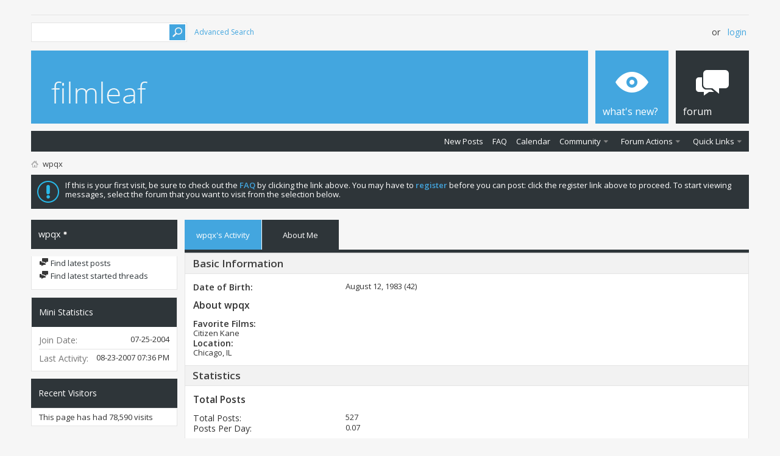

--- FILE ---
content_type: text/css
request_url: http://www.filmleaf.net/css.php?styleid=12&langid=1&d=1411348722&td=ltr&sheet=activitystream.css,sidebar.css,forumbits.css,postbit.css,postbit-lite.css,showthread.css,member.css,user,2174
body_size: 16821
content:
#activitylist {
	margin-top:12px;
}

li.activitybit {
	overflow:hidden;
	color:#3E3E3E;
	font-weight:normal;
	font-family:inherit;
	font-size:11px;
	margin:0px 0px 12px 0px;
	border:1px solid #e4e4e4;
	padding:12px;
	background:#ffffff none   ;
}

li.activitybit .innercontent {
	float:left;
}

li.activitybit a {
	/*font-weight:bold;*/
	color:#43A6DF;
}

li.activitybit a:hover {
	/*font-weight:bold;*/
	color:#43A6DF;
}

li.activitybit .avatar {
	float:left;
	padding-right:12px;
	width: 75px;
}

li.activitybit .content {
	padding-right:12px;
}

li.activitybit .content.noavatar {
	margin-left: 0;
}

li.activitybit .content.hasavatar {
	margin-left: 87px;
}

li.activitybit .content .datetime {
	float:right;
	font-size:11px;
}

li.activitybit .views {
	clear:both;
	padding-top:12px;
	font-size:11px;
}

li.activitybit .content .title {
	font-size: 16px;
}

#activitylist li.activitybit .excerpt {
	margin-top: 12px;
}

li.activitybit .attachmentcontainer {
	margin-top:12px;
	float:left;
	margin-right:12px;
}

li.activitybit li.attachment {
	margin-top:12px;
	float:left;
	margin-right:12px;
	display:inline;
}

li.activitybit .attachmentcontainer img,
li.activitybit li.attachment img {
	max-width:inherit;
}

#activitylist li.activitybit .attachmentdate {
	font-weight:bold;
}

li.activitybit .fulllink {
	margin-top:12px;
	background:url(images/metro/blue/site_icons/arrow_readmore_left.png) left 5px no-repeat;
	padding-left:5px;
}

.newactivity, .moreactivity {
	margin-top:12px;
	color: #797979; 
	border: 1px solid #e4e4e4;
	background:#f2f2f2 none repeat-x  ;
	line-height: 28px;
	height: 32px;
	font:  normal 12px ;
	font-size: 9px;
}

#newactivitylink {
	cursor:pointer;
}

.newactivity a, .newactivity > span, 
.moreactivity a, .moreactivity span {
	font-weight:bold;
	text-decoration:none;
	padding: 6px 12px 6px 12px;
}

.moreactivity img {
	padding:6px 12px 0 12px;
}

.activitystream {
	margin-top:10px;
}

.activitystream .popupmenu a.popupctrl {
	background-image:url(images/metro/blue/misc/arrow.png);
	font-weight:bold;
	display:block;
}

.activitystream .popupbody th, 
.activitystream .popupbody a {
	color: #3E3E3E;
	float: none;
	clear: none;
	padding:0 12px;
	margin-left: 0;
	text-align: left;
	line-height: 22px;
}

.activitystream .popupbody a {
	background: #ffffff none   ;
	font-size:13px;
}

.activitystream .popupbody a:hover {
	color: #ffffff;
	background: #2E3539 none   ;
	text-decoration: underline;
	padding: 0 12px;
}

.activitystream .popupbody th {
	text-transform:uppercase;
	font-weight:bold;
	white-space:nowrap;
	background-color: #f2f2f2;
}

.activitystream .popupbody td {
	white-space:nowrap;
	background-color:#ffffff;
	border-right: 0 none ;
	vertical-align:top;
}

.activitystream .popupbody span,
.activitystream .popupbody a {
	display:none;
}

.activitystream .popupbody a.unselected {
	display:block;
}

.activitystream .popupbody span.selected {
	color:#43A6DF; 
	font-weight:bold;
	display:inline;
	padding:0 12px;
	line-height: 22px;
	font-size:13px;
}

.activitystream .popupbody td.last {
	border-right:none;
}

.activitystream .blockhead:before,
.activitystream .blockhead:after {
	content:"";
	display:table;
}

.activitystream .blockhead:after {
	clear:both;
}

.filterbar {
	text-decoration:none;
	color: #797979; 
	border: 1px solid #e4e4e4;
	padding: 6px 12px 6px 12px;
	background: #f2f2f2 none repeat-x  ;
	/*line-height:48px;*/
	font:  normal 12px ;
	font-weight:bold;
	font-size: 9px;
}

.filterbar span.filtertype {
	color:#43A6DF;
}

.filterbar img.closeicon {
	vertical-align:-4px;
}

.filterbar a {
	color:#43A6DF;
}

.filterbar a:hover {
	color:#43A6DF;
}

#olderactivity {
	overflow:hidden;
	margin-bottom:8px;
}

#olderactivity .block1 {
	float:left;
	width:50px;
	padding-left:10px;
}

#olderactivity .block2 {
	float:left;
	padding:0 10px;	
}


#olderactivity .block3 {
	padding-right:10px;
}


/* CSS Document */

/* Don't use left and right stylevar here */

#content_container {
	width:100%;
	float:left;
	margin-right: -280px;
	padding: 0 0 12px;
}
#content_container.contentright {
	float:right;
	margin-right:0;
	margin-left:-292px;
}

#content_container #content {
	margin-right:282px;
}
#content_container.contentright #content {
	margin-right:0;
	margin-left:282px;
}

/*-----------------------------------*/
/* SIDEBAR */
/* Don't use left and right stylevar here */
#sidebar_container {
	float:right;
	width:268px;
	padding: 0;
	/*margin-top: 24px;*/
}

#sidebar_container.sidebarleft {
	float:left;
}

#sidebar_container a {
	color: #43A6DF;
}

#sidebar_container a:hover {
	color: #43A6DF;
}

#sidebar_button {
	display:block;
	margin-top: 48px;
	float:right;
	margin-right:-48px;
	_margin: 48px 0 0 0;
	_display: inline-block;
}
#sidebar_button {
	_display: inline;
}
#sidebar_container.sidebarleft #sidebar_button {
	float:left;
	margin-left:-48px;
}

#sidebar_container .block {
	/*margin-bottom:4px;
	padding:6px;*/
	border-top-right: ;
	border-top-left: ;
	border-top-right: ;
	border-top-left: ;
}

#sidebar_container .blockbody {
	padding: 0 !important;
	color: #424242;
	border:1px solid #e4e4e4;
	-moz-border-radius:;
	-webkit-border-radius: ;
	border-radius: ;
	background:#ffffff;
}

#sidebar_container .blockrow {
	border-top: 1px solid rgb(255, 255, 255);
	-moz-border-radius:;
	-webkit-border-radius: ;
	border-radius: ;
	background:#ffffff none   ;
	padding:6px 12px 6px 12px;
}

#sidebar_container .underblock {
	height:12px;
	background: none   ;
}

#sidebar_container .blocksubhead {
	padding: 16px 12px 0 !important;
}

#sidebar_container .blocksubhead {
	background-color: #2E3539;
	font-size:14px;
	height: 32px;
	color: #ffffff;
	padding: 5px 6px;
	border:none;
	outline:none;
	font-weight: normal;
}

#sidebar_container .blocksubhead span.blocktitle {
	width: auto;
	display:block;
	white-space:nowrap;
	float:left;
	overflow:hidden;
	padding-left:3px;
}

#sidebar_container .blocksubhead img {
	vertical-align:middle;
	float: left;
}

#sidebar_container .blocksubhead img.inlineimg {
	float: none;
	position: relative;
	top: -2px;
}

#sidebar_container .blocksubhead a.username {
	padding-right:20px;
}

#sidebar_container .formcontrols .blockrow label {
	width:auto;
}

#sidebar_container .advanced.blockfoot {
	padding:6px;
	border-bottom:none;
	font-size:88%;
	font-weight:bold;
	background: transparent;
}
#sidebar_container .searchblock .advanced a {
	line-height:2;
}

#sidebar_container .searchblock .advanced .button {
	float:right;
}


#sidebar_container > ul {
	background:transparent none   ;
	border:0 none ;
	/*-moz-border-radius:;
	-webkit-border-radius: ;
	border-radius: ;

	-moz-box-shadow:-2px 2px 2px rgba(0, 0, 0, 0.3);
	-webkit-box-shadow:-2px 2px 2px rgba(0, 0, 0, 0.3);
	box-shadow:-2px 2px 2px rgba(0, 0, 0, 0.3);
*/
	float:left;
	width:100%;
}
#sidebar_container a.collapse {
	position:static;
}

#sidebar_container.sidebar_closed {
	width:0px;
}

#sidebar.sidebar_hidden {
	display:none;
}

#content_container.sidebar_nomargin_left, #content_container #content.sidebar_nomargin_left {
	margin-left:0px;
}

#content_container.sidebar_nomargin_right, #content_container #content.sidebar_nomargin_right {
	margin-right:0px;
}




/* CSS Document */

#forums {
	clear:both;
}

.forumhead {
	background: #43a6df none   ;
	_background-image: none;
	padding: 0;
	font:  normal 14px 'Open Sans', sans-serif;
	color:#ffffff;
	clear:both;
	margin-top: 12px;
	float: left;
	/*border-left: 1px solid #43A6DF;
	border-right: 1px solid #43A6DF;*/
	width: 100%;
	-moz-border-radius-topright: ;
	-moz-border-radius-topleft: ;
	-webkit-border-top-right-radius: ;
	-webkit-border-top-left-radius: ;
	border-top-right-radius: ;
	border-top-left-radius: ;
}

#forums .L1 .forumhead a {
	font:   normal 14px 'Open Sans', sans-serif;
}

#forums .L1 .forumhead .forumdescription {
	display:none;
}

#forums .L1 .L2 {
	display:block;
	clear: both;
}

#forums a.username {
	color: #43A6DF;
}

#forums a.username:hover {
	color: #43A6DF;
}

.forumbit_post .forumrow, .forumbit_nopost .forumhead, .forumbit_nopost .forumrow, .forumbit_post .forumhead, .forumbits .forumhead {

	-moz-box-shadow: -2px 2px 2px none;
	-webkit-box-shadow: -2px 2px 2px none;
	box-shadow: -2px 2px 2px none;

}

.forumbit_nopost .forumbit_nopost .forumrow, .forumbit_post .forumrow {
	color: #4e4e4e;
	background: #ffffff none   ;
	_background-image: none;
	display:block;
	width: 100%;
	float: left;
	min-height: 60px; /* 48px is the icon size */
	position:relative;
	border-bottom: 1px solid #e4e4e4;
	border-left: 1px solid #e4e4e4;
	border-right: 1px solid #e4e4e4;
}

.forumbit_nopost .forumbit_nopost .forumrow .forumicon {
	position: absolute;
	left: 12px;
	top: 6px;
}

.forumbit_nopost .forumbit_nopost .forumrow .forumdata {
	display: inline-block;
	width:100%;
}

.forumbit_nopost .forumbit_nopost .forumrow .forumdata .datacontainer {
	margin-left: 72px;
}

.forumbit_nopost .forumbit_post .forumrow .forumdata .datacontainer {
	margin-left: 0;
}

/* forumbit nopost */
.forumbit_post .foruminfo .forumdata {
	padding: 5px 0;
	font-size: 12px;
}

.forumbit_nopost .forumhead .forumtitle {
	font-size: 13px;
	min-width: 64%;
}

.forumbit_nopost .forumhead .forumtitle a {
	color: #ffffff;
	margin-left: 12px;
}

.forumbit_nopost .forumhead span, .forumbit_post .forumhead span {
	font-size: 12px;
}

.forumbit_nopost .forumhead span.forumlastpost, .forumbit_post .forumhead span.forumlastpost {
	width: 21%;
}

.forumbit_nopost .forumhead a.collapse img {
/* values are based on the image */
	position:absolute;
	top: -8px;
	right: 0;
	display:block;
	/*width:13px;
	height:13px;*/
	overflow:hidden;
	float: right;
	clear: left;
}

.forumbit_nopost:hover .forumhead  a.collapsegadget {
	visibility:visible;
}

.forumbit_nopost .forumbit_nopost .forumrow .forumdata, .forumbit_post .forumrow .forumdata  {
	padding: 6px 12px;
	padding-left: 0;
	font-size: 11px;
}

/* Removed for VBIV-14010
.forumbit_nopost .forumbit_nopost .foruminfo .subforums {
	margin-left: 12px;
	position: relative;
	top: -12px;
}
*/

/* forumbit post */
.forumbit_post {
	float: left;
	position:relative;
	width: 100%;
	display:block;
}

.forumbit_post .forumhead span {
	padding: 0;
}

.forumbit_post .forumhead .forumlastpost {
	top: 0;
	margin-top: 0;
}

.forumbit_post .foruminfo, .forumbit_post .forumlastpost, .forumbit_post .forumactionlinks, .forumbit_post .forumstats, .forumbit_post .forumstats_2{
	padding: 12px 0;
}

.forumbit_post .forumhead .forumtitle {
	font-size: 13px;
	min-width: 64%;
}

.forumbit_post .forumhead .forumtitle span {
padding: 0;
padding-left: 12px;
}

.forumbit_post .foruminfo {
	width: 57%;
	min-width: 30%;
	float: left;
	clear: right;
	min-height: 48px; 
}

.forumbit_post .foruminfo .forumicon{
	position: absolute;
	left: 12px;
}

.forumbit_post .foruminfo .forumdata, .forumbit_post .foruminfo .forumtitle, .forumbit_post .foruminfo .viewing {
	float: left;
	clear: right;
}

.forumbit_post .foruminfo .viewing {
        white-space:nowrap;
}

.forumbit_post .foruminfo .forumdata {
	padding: 0;
	width: 100%;
	_width: 99%;
}

.forumbit_post .foruminfo .forumdata .datacontainer {
	float: left;
	width: 88%;
	padding-left: 58px;
}

.forumbit_post .foruminfo .forumdata .forumtitle, .forumbit_nopost .forumbit_nopost .forumrow .forumtitle {

	font-size: 14px;
	margin-right: 12px;
}

.forumbit_post .foruminfo .forumdata .forumtitle a, .forumbit_nopost .forumbit_nopost .forumrow .forumtitle a {
	font-weight:bold;
}

.childsubforum .forumbit_post .foruminfo .forumdata .datacontainer .forumtitle a {
        padding-left:1.8em;
        background:url('images/metro/blue/misc/child_forum.png') top left no-repeat;
}

.forumbit_post .foruminfo .forumdata .viewing {
	font-style: italic;
	margin-right:12px;
	margin-top: 3px;
	font-size: 11px;
}

.forumbit_post .forumactionlinks {
	width: 5%;
	display:block;
	float:left;
	clear:right;
}

.forumbit_post .forumactionlinks li {
	display: inline;
}

.forumbit_post .forumactionlink {
/* values based on icon size */
	display:block;
	width:18px;
	height:12px;
	overflow:hidden;
	float: right;
	clear: left;
	background:transparent none no-repeat;
	position: relative;
	margin: 3px 12px 0 0;
}

.forumactionlink a {
/* values based on icon size */
	display:block;
	padding-left:18px;
}

.forumactionlinks .rsslink {
	background-image:url(images/metro/blue/misc/rss_40b.png);
}

.forumactionlinks .subslink {
	background-image:url(images/metro/blue/misc/subscribed_40b.png);
}
.forumactionlinks .unsubslink {
	background-image:url(images/metro/blue/misc/unsubscribed_40b.png);
}
.forumbit_post .forumdescription {
	display:block;
	clear:both;
	padding-right: 12px;
	color: #797979;
	margin-bottom: 12px;
}

.forumbit_post .unsubscribe {
	display:block;
	right: 0;
	top: 2px;
}

.forumbit_post .forumstats, .forumbit_post .forumstats_2 {
	display: block;
	float: left;
	clear: right;
	width: 12%;
	margin-right: 2%;
}

.forumbit_post .forumstats li, .forumbit_post .forumstats_2 li{
	font-size: 11px;
	text-align: right;
	padding-right: 12px;
	display:block;
}


.forumbit_post .forumlastpost {
	display:block;
	float: left;
	clear: right;
}

.forumbit_post .forumrow .forumlastpost {
	width: 24%;
	font-size: 12px;
	/*padding-top: 6px;*/
}

.forumbit_post .forumlastpost .lastpostdate {
	font-size: 11px;
}

.lastpostlabel { 
	display: none; 
}

.forumlastpost .lastposttitle .postimg {
	vertical-align:middle;
	margin-top:-2px;
}

.forumlastpost p.lastposttitle {
	overflow: hidden;
}

.moderators, .subforums {
	display: block;
	clear:both;
}

.moderators h4, .subforums h4 {
	font-weight: bold;
	padding-right: 6px;
}

.moderators h4, .moderators .commalist, .subforums h4, .subforums .commalist {
	float:left;
	clear:right;
}

h2 span.forumthreadpost {
	width: 12%;
	text-align: center;
}


/* CSS Document */

/* last edited notice */
.lastedited {
	font-style:italic;
	padding-top: 1em;
	color: #3e3e3e;
	font-size: 11px;
/*	clear:both; */
}

.lastedited a {
	color: #3e3e3e;
}
/* reputation image */
.postbit_reputation {
	clear: both;
	display: block;
	font-size: 0;
	padding-left: 2px;
}

img.repimg {
    display: inline;
    margin-left: -1px;
}

.quickedit {
border-top: 1px solid #e4e4e4;
}
/*signature */
.signature {
        padding-top: 1em;
	border-top: 1px solid #dddddd;
        margin-top: 2em;
}


/*post bit*/
.postbit, .postbitlegacy, .eventbit {
	margin-bottom: 12px;
	display:block;
	width: 100%;
	clear:both;
	position: relative;
	float: left;
	color: #3e3e3e;
	border: 1px solid #e4e4e4;
}

.postbit object {
	clear:both; 
}

.postbit .postdetails {
	width: 100%;
	display:block;
	float: left;
}

.postrow {
	overflow: auto;
}

.postbit .posthead, .postbitlegacy .posthead, .eventbit .eventhead {
	background: #43A6DF none   ;
	_background-image: none;
	border: 1px solid #43A6DF;
	clear:both;
	display:block;
	float: left;
	width: 100%;
	color: #ffffff;
	margin: -1px -1px 0;
	font:   normal 14px ;
	padding: 9px 0;
}

.postbit .posthead .postdate, .postbitlegacy .posthead .postdate {
            display:block;
            float:left;
            clear:right;
            width: 49%;
            margin-left: 10px;
            font:   normal 14px ;
            padding-left: 15px;
}

.postbit .posthead .postdate.old, .postbitlegacy .posthead .postdate.old {
            background:transparent url(images/metro/blue/statusicon/post_old.png) no-repeat center left;
}

.postbit .posthead .postdate.new, .postbitlegacy .posthead .postdate.new {
            background:transparent url(images/metro/blue/statusicon/post_new.png) no-repeat center left;
}

.postbit .postdate .time {
	color: #ffffff;
	margin-left: 12px;
}

.postbithead .postdate .time {
	color: #3e3e3e;
}

.postbit .userinfo .contact, .postbit .userinfo_noavatar .contact {
	position: relative;
	float: left;
	clear: right;
	width: 50%;
	display:block;
}
.postbit .postuseravatarlink {
	display:block; 
	text-align: center;
	position: relative;
	top: 0;
	margin-left: 17px;
	float: left;
	clear: right;
}

.postbit .postuseravatarlink img {
}


.postbit .nodecontrols .postimod{
	top: 0;
	position:relative;
	margin-left: 12px;
}

.postbit .userinfo, .postbit .userinfo_noavatar {
	background: #f2f2f2 none   ;
	_background-image: none;
	clear:both;
	height: auto !important;
	border-bottom:1px solid #e4e4e4;
	padding: 0.5em 0;
	width: 100%;
	float: left;
}

.postbit .userinfo .contact, .userinfo .userinfo_extra, .postbit .userinfo_noavatar .contact {
	display:inline-block;
	height: auto !important;
}
.postbit .username_container {
 	float: left;
 	clear: right;
 	display:block;
 	margin-left: 12px;
}
.postbit .userinfo .username_container .memberaction, .postbit .userinfo_noavatar .username_container .memberaction {
 	display: inline;
}

.postbit .postdetails_noavatar .posthead, .postbit .postdetails_noavatar .userinfo .contact {
	margin-left: 0;
}

.postbit .userinfo .username, .postbit .userinfo_noavatar .username {
	font-size: 13px;
	font-weight: bold;
}

.postbit .userinfo_noavatar .imlinks img {
	display:inline;
}
.postbit .userinfo .username.guest, .postbit .userinfo_noavatar .username.guest {
	font-weight:normal;
}

.postbit .userinfo_noavatar .usertitle, .postbit .userinfo .usertitle, .postbit .userinfo_noavatar .rank, .postbit .userinfo .rank {
	font-size: 11px;
	font-weight: bold;
	display:block;
	clear:both;
}
.postbit .userinfo .userinfo_extra, .postbit .userinfo_noavatar .userinfo_extra {
	text-align: right;
	width: 300px;
	float: right;
	font-size: 11px;
}

.postbit .userinfo .userinfo_extra dl, .postbit .userinfo_noavatar .userinfo_extra dl {
	margin-right: 12px;
	float: right;
	width: 150px;
}

.postbit .userinfo_extra dl dt {
	float:left;
	display:block;
	margin-right: 6px;
}

.postbit .userinfo_extra dl dt:after  {
	content:":";
}
.postbit .userinfo_extra dl dt.blank:after {
	content:none;
}
.postbit .userinfo_extra dl dd {
	display:block;
}

.postbit .userinfo .moreinfo, .postbit .userinfo_noavatar .moreinfo {
	float: left;
	display: inline;
}

.postbit .userinfo .popupmenu a.popupctrl, .postbit .userinfo_noavatar .popupmenu a.popupctrl {
	font-size: 12px;
	background: transparent;
	padding: 0;
	display:inline-block;
}

.postbit .userinfo .popupmenu a.popupctrl:hover, .postbit .userinfo_noavatar .popupmenu a.popupctrl:hover {
	color: #43A6DF;
	text-decoration: ;
}

.postbit .postbody {
	clear: both;
	color: rgb(51, 51, 51);
	background: #ffffff none   ;
}

.postrow blockquote ul, .postrow blockquote ol, .postrow blockquote dl {
	margin:0 40px;
}

.postbit .postrow {
	font-family: ;
}
.postbit .postrow {
	padding: 6px 12px 3em;
	font:    13px ;
}
.postbit hr {
	display:none;
}

.postcontent {
	word-wrap: break-word;
}


.postbit .posttitle {
	display:block;
	padding: 12px;
	font-weight:bold;
	font:   bold 14px 'Open Sans', sans-serif;
	margin: 0;
}

/*postbit legacy*/

.postbitlegacy hr, .eventbit hr {
	display: none;
}

blockquote.restore hr {
	display: block;
}

.postbitlegacy .postdetails, .eventbit .eventdetails {
	float: left;
	width: 100%;
	background: #f2f2f2 none   ;
	_background-image: none;
}

.postbitlegacy .posthead .time {
	font:   normal 14px ;
	color: #ffffff;
}

.postbit .posthead .nodecontrols, .postbitlegacy .posthead .nodecontrols, .eventbit .eventhead .nodecontrols {
	position: absolute;
	color: #ffffff;
	right: 0;
	top: 0;
	width: 50% ;
	padding: 10px 12px 0;
	text-align: right;
	font:   normal 14px ;
	vertical-align: middle;
}

.postbit .posthead .nodecontrols a, .postbitlegacy .posthead .nodecontrols a, .eventbit .eventhead .nodecontrols a {
	color: #ffffff;
        top: -2px;
        position:relative;
}

.postbitlegacy .posthead .nodecontrols img, .eventbit .eventhead .nodecontrols img {
	position: relative;
	top: 2px;
	padding: 0;
}

.postbitlegacy .posthead .nodecontrols .postimod, .eventbit .eventhead .nodecontrols .postimod {
	top: 0px;
	position:relative;
	margin-left: 5px;
}

.postbitlegacy .postbody, .eventbit .eventdetails .eventbody {
	margin-left: 200px;
	border-left: 1px solid #efefef;
	background: #ffffff none   ;
	_background-image: none;
	padding-bottom: 1em;
}

.postbitlegacy .postrow, .eventbit .eventrow, .postbitdeleted .postrow, .postbitignored .postrow {
	padding: 6px 12px 12px;
	font:    13px ;
	color: rgb(51, 51, 51);
}

.postbitlegacy .userinfo {
	float:left;
	position: relative;
	width:176px; 
	padding: 2px 12px 6px;
	font-size: 11px;
	display:block;
        background: #f2f2f2 none   ;
	clear:both;
}

.postbitlegacy .userinfo .rank, .postbitlegacy .userinfo .usertitle {
	font-size: 11px;
	display:block;
	clear:both;
}

.postbitlegacy .userinfo .username_container {
	margin: 6px 0;
}


.postbitlegacy .userinfo .username_container .memberaction {
	display: inline;
}

.postbitlegacy .userinfo .postuseravatar, .eventbit .userinfo .eventuseravatar {
	display:block;
	margin:4px auto 0;
	text-align:left;
	width: auto;
	float: left;
	clear: both;
}

.postbitlegacy .userinfo .postuseravatar img, .eventbit .userinfo .eventuseravatar img {
 	max-width: 176px;
}

.postbitlegacy .userinfo a.username, .eventbit .userinfo a.username {
	clear:right;
	font-size: 20px;
	/*font-weight:bold;*/
	width: auto;
	max-width:156px;
	word-wrap:break-word;
}

.postbitlegacy .userinfo .guest.username, .eventbit .userinfo .guest.username {
	padding-top: 6px;
	display:block;
	font-size: 13px;
}

.postbitlegacy dl.userinfo_extra, .postbitlegacy dl.user_rep {
	margin: 6px 0;
	display:block;
	float: left;
	width: 176px; 
}
.postbitlegacy dl.userinfo_extra dt, .postbitlegacy dl.user_rep dt {
	float: left;
	text-align: left;
	/*color: #777777;*/
	margin-right: 12px;
	margin-left: 0;
	min-width:60px;
	width:auto !important;
	width:60px;
}

.postbitlegacy dl.userinfo_extra dt:after, .postbitlegacy dl.user_rep dt:after {
	content: ":";
}

.postbitlegacy dl.user_rep dt.blank:after {
	content: none;
}

.postbitlegacy dl.userinfo_extra dd, .postbitlegacy dl.userinfo_extra dd a, .postbitlegacy dl.user_rep dd {
	padding-bottom: 3px;
}

.postbitlegacy dl.user_rep img {
	margin-top: 12px;
}

.postbitlegacy .imlinks {
	width: 100%;
	float: left;
}

.postbitlegacy .imlinks img {
	display:inline;
}

.postbitlegacy .title, .eventbit .title {
	display:block;
	padding: 12px;
        padding-left: 0;
	font:   bold 14px 'Open Sans', sans-serif;
}

.postbit .postfoot, .postbitlegacy .postfoot, .eventbit .eventfoot {
	display:block;
	position: relative;
	right: 0;
	float: left;
	clear:both;
	/*vertical-align: bottom;*/
	background: transparent;
	/*height: 26px;*/
	font:   bold 11px 'Open Sans', sans-serif;
	width: 100%;
}

.postbitlegacy .postrow.has_after_content {
	padding-bottom: 4em;
}

.postbitlegacy .after_content {
	position: relative;
	width: 100%;
	clear:both;
}

.postbitlegacy .signature, .postbitlegacy .lastedited {
	margin-top: 1em;
	padding: 1em 12px 0;
}

.postbit .postfoot .textcontrols, .postbitlegacy .postfoot .textcontrols, .eventbit .eventfoot .eventcontrols {
	padding: 7px 0 8px;
	display:block;
	background: #f2f2f2 none   ;
	_background-image: none;
	font:   bold 11px 'Open Sans', sans-serif;
	width: 100%;
	margin-right: 10px;
	border-top: solid 1px #e4e4e4;
}
.postbitlegacy .postfoot  .postcontrols, .postbit .postfoot  .postcontrols {
	float:right;
	padding-right:12px;
	text-align:right;
	width:50%;
}

.postbitlegacy .postfoot .postlinking, .postbit .postfoot .postlinking {
	padding-left:12px;
}

.postbitlegacy .postfoot .textcontrols img.inline, .postbit .postfoot .textcontrols img.inline {
	position: absolute;
	top: 2px;
	left: -1px;
	margin-right: 1px;
}
.postbitlegacy .postfoot .textcontrols span.seperator, .postbit .postfoot .textcontrols span.seperator {
	border-right: 1px solid #DADADA;
	display: inline;
	margin: 0 5px;
}
.postbitlegacy .postfoot .textcontrols a, .postbit .postfoot .textcontrols a, .eventbit .eventfoot .eventcontrols a,
.postbitlegacy .postfoot .textcontrols span.mobile, .postbit .postfoot .textcontrols span.mobile {
	-moz-border-radius: 0px;
	-webkit-border-radius: 0px;
	border-radius: 0px;
	padding: 0;
	padding-left: 23px;
	border: 0px solid #e4e4e4;
	background: ;
	_background-image: none;
	color: #4e4e4e;
	font:   bold 11px 'Open Sans', sans-serif;
	display:inline-block;
	/* margin needs to be left invariant of the text direction (LTR-RTL) */
	margin-left: 5px;
}

/* Text button hover images */
.postbitlegacy .postfoot .textcontrols img.spam, .postbit .postfoot .textcontrols img.spam  {
	padding-top: 2px;
}
.postbitlegacy .postfoot .textcontrols img.moderated, .postbit .postfoot .textcontrols img.moderated, .postbitlegacy .postfoot .textcontrols img.spam, .postbit .postfoot .textcontrols img.spam, .postbitlegacy .postfoot .textcontrols img.deleted_nolink, .postbit .postfoot .textcontrols img.deleted_nolink  {
	padding-top: 2px;
}
.postbitlegacy .postfoot .textcontrols a.editpost, .postbit .postfoot .textcontrols a.editpost, .eventbit .eventfoot .textcontrols a.editevent  {
	background: url(images/metro/blue/buttons/edit_40b.png) no-repeat  left ;
        padding: 0px 0px 0px 0px;
	padding-left: 20px;
	border: 0px solid #e4e4e4;
}
.postbitlegacy .postfoot .textcontrols a.editpost:hover, .postbit .postfoot .textcontrols a.editpost:hover, .eventbit .eventfoot .textcontrols a.editevent:hover  {
	background: url(images/metro/blue/buttons/edit_40b-hover.png) no-repeat  left;
	padding: 0px 0px 0px 0px;
	padding-left: 20px;
	border: 0px solid #e4e4e4;
}
.postbitlegacy .postfoot .textcontrols a.quickreply, .postbit .postfoot .textcontrols a.quickreply, .postbitlegacy .postfoot .textcontrols a.forwardpost, .postbit .postfoot .textcontrols a.forwardpost  {
	background: url(images/metro/blue/buttons/reply_40b.png) no-repeat  left;
	padding: 0px 0px 0px 0px;
	padding-left: 20px;
	border: 0px solid #e4e4e4;
}
.postbitlegacy .postfoot .textcontrols a.quickreply:hover, .postbit .postfoot .textcontrols a.quickreply:hover, .postbitlegacy .postfoot .textcontrols a.forwardpost:hover, .postbit .postfoot .textcontrols a.forwardpost:hover  {
	background: url(images/metro/blue/buttons/reply_40b-hover.png) no-repeat  left;
	padding: 0px 0px 0px 0px;
	padding-left: 20px;
	border: 0px solid #e4e4e4;
}
.postbitlegacy .postfoot .textcontrols a.newreply, .postbit .postfoot .textcontrols a.newreply  {
	background: url(images/metro/blue/buttons/quote_40b.png) no-repeat  left;
	padding: 0px 0px 0px 0px;
	padding-left: 20px;
	border: 0px solid #e4e4e4;
}
.postbitlegacy .postfoot .textcontrols a.newreply:hover, .postbit .postfoot .textcontrols a.newreply:hover  {
	background: url(images/metro/blue/buttons/quote_40b-hover.png) no-repeat  left;
	padding: 0px 0px 0px 0px;
	padding-left: 20px;
	border: 0px solid #e4e4e4;
}
.postbitlegacy .postfoot .textcontrols a.multiquote, .postbit .postfoot .textcontrols a.multiquote  {
	background: url(images/metro/blue/buttons/multiquote-back_40b.png) no-repeat  left;
	padding: 0px 0px 0px 0px;
	padding-left: 20px;
	padding-bottom:1px;
	border: 0px solid #e4e4e4;
}
.postbitlegacy .postfoot .textcontrols a.multiquote:hover, .postbit .postfoot .textcontrols a.multiquote:hover  {
	background: url(images/metro/blue/buttons/multiquote_40b-hover.png) no-repeat  left;	
}
.postbitlegacy .postfoot .textcontrols a.promotecms, .postbit .postfoot .textcontrols a.promotecms  {
	background: url(images/metro/blue/cms/promote_small.png) no-repeat  left;
	padding: 0px 0px 0px 0px;
	padding-left: 20px;
	border: 0px solid #e4e4e4;
}
.postbitlegacy .postfoot .textcontrols a.promotecms:hover, .postbit .postfoot .textcontrols a.promotecms:hover  {
	background: url(images/metro/blue/cms/promote_small-hover.png) no-repeat  left;
	padding: 0px 0px 0px 0px;
	padding-left: 20px;
	border: 0px solid #e4e4e4;
}
.postbitlegacy .postfoot .textcontrols a.infraction, .postbit .postfoot .textcontrols a.infraction  {
	background: url(images/metro/blue/buttons/add-infraction_sm.png) no-repeat  left;
	padding: 0px 0px 0px 0px;
	padding-left: 20px;
	border: 0px solid #e4e4e4;
}
.postbitlegacy .postfoot .textcontrols a.infraction:hover, .postbit .postfoot .textcontrols a.infraction:hover  {
	background: url(images/metro/blue/buttons/add-infraction_sm-hover.png) no-repeat  left;
	padding: 0px 0px 0px 0px;
	padding-left: 20px;
	border: 0px solid #e4e4e4;
}
.postbitlegacy .postfoot .textcontrols a.report, .postbit .postfoot .textcontrols a.report  {
	background: url(images/metro/blue/buttons/report-40b.png) no-repeat  left;
	padding: 0px 0px 0px 0px;
	padding-left: 20px;
	border: 0px solid #e4e4e4;
}
.postbitlegacy .postfoot .textcontrols a.report:hover, .postbit .postfoot .textcontrols a.report:hover  {
	background: url(images/metro/blue/buttons/report-40b-hover.png) no-repeat  left;
	padding: 0px 0px 0px 0px;
	padding-left: 20px;
	border: 0px solid #e4e4e4;
}
.postbitlegacy .postfoot .textcontrols a.blog, .postbit .postfoot .textcontrols a.blog  {
	background: url(images/metro/blue/misc/blog/blogpost_40b.png) no-repeat  left;
	padding: 0px 0px 0px 0px;
	padding-left: 20px;
	border: 0px solid #e4e4e4;
}
.postbitlegacy .postfoot .textcontrols a.blog:hover, .postbit .postfoot .textcontrols a.blog:hover  {
	background: url(images/metro/blue/misc/blog/blogpost_40b-hover.png) no-repeat  left ;
	padding: 0px 0px 0px 0px;
	padding-left: 20px;
	border: 0px solid #e4e4e4;
}
.postbitlegacy .postfoot .textcontrols a.reputation, .postbit .postfoot .textcontrols a.reputation  {
	background: url(images/metro/blue/buttons/reputation-40b.png) no-repeat  left;
	padding: 0px 0px 0px 0px;
	padding-left: 20px;
	border: 0px solid #e4e4e4;
}
.postbitlegacy .postfoot .textcontrols a.reputation:hover, .postbit .postfoot .textcontrols a.reputation:hover  {
	background: url(images/metro/blue/buttons/reputation-40b-hover.png) no-repeat  left;
	padding: 0px 0px 0px 0px;
	padding-left: 20px;
	border: 0px solid #e4e4e4;
}
.postbitlegacy .postfoot .textcontrols a.ip, .postbit .postfoot .textcontrols a.ip  {
	background: url(images/metro/blue/buttons/ip-40b.png) no-repeat  left;
	padding: 0px 0px 0px 0px;
	padding-left: 20px;
	border: 0px solid #e4e4e4;
}
.postbitlegacy .postfoot .textcontrols a.ip:hover, .postbit .postfoot .textcontrols a.ip:hover  {
	background: url(images/metro/blue/buttons/ip-40b-hover.png) no-repeat  left;
	padding: 0px 0px 0px 0px;
	padding-left: 20px;
	border: 0px solid #e4e4e4;
}
.postbitlegacy .postfoot .textcontrols a.redcard, .postbit .postfoot .textcontrols a.redcard  {
	background: url(images/metro/blue/buttons/red-card_sm.png) no-repeat  left;
	padding: 0px 0px 0px 0px;
	padding-left: 20px;
	border: 0px solid #e4e4e4;
}
.postbitlegacy .postfoot .textcontrols a.redcard:hover, .postbit .postfoot .textcontrols a.redcard:hover  {
	background: url(images/metro/blue/buttons/red-card_sm-hover.png) no-repeat  left;
	padding: 0px 0px 0px 0px;
	padding-left: 20px;
	border: 0px solid #e4e4e4;
}
.postbitlegacy .postfoot .textcontrols a.yellowcard, .postbit .postfoot .textcontrols a.yellowcard  {
	background: url(images/metro/blue/buttons/yellow-card_sm.png) no-repeat  left;
	padding: 0px 0px 0px 0px;
	padding-left: 20px;
	border: 0px solid #e4e4e4;
}
.postbitlegacy .postfoot .textcontrols a.yellowcard:hover, .postbit .postfoot .textcontrols a.yellowcard:hover  {
	background: url(images/metro/blue/buttons/yellow-card_sm-hover.png) no-repeat  left;
	padding: 0px 0px 0px 0px;
	padding-left: 20px;
	border: 0px solid #e4e4e4;
}
.postbitlegacy .postfoot .textcontrols a.deleted, .postbit .postfoot .textcontrols a.deleted  {
	background: url(images/metro/blue/buttons/deleted_sm.png) no-repeat  left;
	padding: 0px 0px 0px 0px;
	padding-left: 20px;
	border: 0px solid #e4e4e4;
}
.postbitlegacy .postfoot .textcontrols a.deleted:hover, .postbit .postfoot .textcontrols a.deleted:hover  {
	background: url(images/metro/blue/buttons/deleted_sm-hover.png) no-repeat  left;
	padding: 0px 0px 0px 0px;
	padding-left: 20px;
	border: 0px solid #e4e4e4;
}
.postbitlegacy .postfoot .textcontrols a:hover, .postbit .postfoot .textcontrols a:hover {
	color: #43A6DF;
	background: ;
	_background-image: none;
}

.postbitlegacy .postfoot .textcontrols a.highlight, .postbit .postfoot .textcontrols a.highlight {
	background-color: ;
}

.postbitlegacy .postfoot .textcontrols a img, .postbit .postfoot .textcontrols a img {
	position: absolute;
	top: 2.4px;
	left: 3.4px;
}

.postbitlegacy .postfoot .textcontrols a:hover img, .postbit .postfoot .textcontrols a:hover img {
	top: 2.4px;
}

.postbitlegacy .postfoot .textcontrols .mobile.mobile_android, .postbit .postfoot .textcontrols .mobile.mobile_android,
.postbitlegacy .postfoot .textcontrols .mobile.mobile_iphone, .postbit .postfoot .textcontrols .mobile.mobile_iphone,
.postbitlegacy .postfoot .textcontrols .mobile.mobile_facebook, .postbit .postfoot .textcontrols .mobile.mobile_facebook
 {
	background: url(images/metro/blue/buttons/android_icon.png) no-repeat  left;
	padding: 0px 0px 0px 0px;
	padding-left: 20px;
	border: 0px solid #e4e4e4;
}

.postbitlegacy .postfoot .textcontrols a.mobile_android:hover, .postbit .postfoot .textcontrols a.mobile_android:hover  {
	background: url(images/metro/blue/buttons/android_icon-hover.png) no-repeat  left;	
}

.postbitlegacy .postfoot .textcontrols .mobile.mobile_iphone, .postbit .postfoot .textcontrols .mobile.mobile_iphone  {
	background: url(images/metro/blue/buttons/iphone_icon.png) no-repeat  left;
}

.postbitlegacy .postfoot .textcontrols a.mobile_iphone:hover, .postbit .postfoot .textcontrols a.mobile_iphone:hover  {
	background: url(images/metro/blue/buttons/iphone_icon-hover.png) no-repeat  left;	
}

.postbitlegacy .postfoot .textcontrols .mobile.mobile_facebook, .postbit .postfoot .textcontrols .mobile.mobile_facebook  {
	background: url(images/metro/blue/buttons/facebook_icon.png) no-repeat  left;
}

.postbitlegacy .postfoot .textcontrols a.mobile_facebook:hover, .postbit .postfoot .textcontrols a.mobile_facebook:hover  {
	background: url(images/metro/blue/buttons/facebook_icon-hover.png) no-repeat  left;	
}

/*post bit deleted*/
.postbitdeleted, .postbitignored {
	margin-bottom: 12px;
	display:block;
	width: 100%;
	clear:both;
	position: relative;
	color: #3e3e3e;
	border: 1px solid #e4e4e4;
	float: left;
	background: #f2f2f2 none   ;
	_background-image: none;
}

.postbitdeleted hr, .postbitignored hr {
	display: none;
}

.postbitdeleted .posthead, .postbitignored .posthead {
	display:table;
	background: #43A6DF none   ;
	_background-image: none;
	border: 1px solid #43A6DF;
	height: 18px;
	padding: 9px 0;
	color: #ffffff;
	width: 100%;
	margin: -1px -1px 0;
	font:   normal 14px ;
}

.postbitdeleted .posthead .date, .postbitignored .posthead .date {
	display:inline-block;
	padding-left: 16px;
	margin-left: 12px;
	color: #ffffff;
	background:transparent url(images/metro/blue/statusicon/post_old.png) no-repeat center left;
	font:   normal 14px ;
}

.postbitdeleted .posthead .date .time, .postbitignored .date .time {
	color: #ffffff;
	font:   normal 14px ;
}

.postbitdeleted .posthead .postimod, .postbitignored .posthead .postimod {
	position: absolute;
	right: 12px;
	top: 10px;
}

.postbitdeleted .postbody, .postbitignored .postbody {
	padding: 0;
}

.postbitdeleted .postrow, .postbitignored .postrow {
	padding:  12px;
}

.postbitdeleted .userinfo .memberaction, .postbitignored .userinfo .memberaction {
	display: block;
}


.postbitdeleted .userinfo, .postbitignored .userinfo {
	display:block;
	background: transparent;
	position: relative;
	clear: both;
	padding: 6px 12px;
	border-bottom: 1px solid #e4e4e4;
	word-wrap: break-word;
}

.postbitdeleted .userinfo .username, .postbitignored .userinfo .username {
	display:block;
	float: left;
	clear: right;
	font-size: 13px;
	/*font-weight:bold;*/
}

.postbitdeleted .userinfo .moreinfo, .postbitignored .userinfo .moreinfo {
	float: left;
	display:block;
	position: relative;
	top: -5px;
}

.postbitdeleted .userinfo .usertitle, .postbitignored .userinfo .usertitle {
	clear:both;
	display:block
	width: 100%;
}

.postbitdeleted .userinfo .popupmenu a.popupctrl:hover, .postbitignored .userinfo .popupmenu a.popupctrl:hover {
	color: #43A6DF;
	text-decoration: underline;
}

.postbitdeleted .title, .postbitignored .title {
	font:   bold 14px 'Open Sans', sans-serif;
}

.postbitdeleted .nodecontrols, .postbitignored .nodecontrols {
	padding: 4px 0;
	padding-right: 12px;
	text-align: right;
	background: #f2f2f2 none   ;
	_background-image: none;
	font:   bold 11px 'Open Sans', sans-serif;
	height: 16px;
}

.postbitdeleted .nodecontrols .textcontrol, .postbitignored .nodecontrols .textcontrol {
	background: ;
	_background-image: none;
	border: 0px solid #e4e4e4;
	font:   bold 11px 'Open Sans', sans-serif;
}

.postbitdeleted .nodecontrols a.textcontrol:hover, .postbitignored .nodecontrols a.textcontrol:hover {
	background: ;
	_background-image: none;
	border: 0px solid #e4e4e4;
}

.userinfo .popupmenu:hover a.popupctrl {
	background-color:transparent;
}

.userinfo .popupgroup .popupmenu:hover a.popupctrl.active,
.userinfo .popupmenu a.popupctrl.active {
	background-color:transparent;
	color:inherit;
}
.postbit .userinfo .popupmenu .popupctrl {
	color:auto;
}

.postbit.imod_highlight .userinfo_noavatar,
.postbit.imod_highlight .userinfo,
.postbit.imod_highlight .postbody,
.postbitlegacy.imod_highlight .postdetails,
.postbitlegacy.imod_highlight .userinfo,
.postbitlegacy.imod_highlight .postbody,
.postbitdeleted.imod_highlight,
.postbitignored.imod_highlight {
	background:#FFEB90;
	color: #3e3e3e;
}


/* start styles for postbit_legacy */
.userinfo .popupmenu:hover a.popupctrl {
	background-color:transparent;
}
.userinfo .popupgroup .popupmenu:hover a.popupctrl.active,
.userinfo .popupmenu a.popupctrl.active {
	background-color:transparent;
	color:inherit;
}
.postbitlegacy .userinfo .popupmenu .popupctrl {
	color:auto;
}
/* end styles for postbit_legacy */

img.onlinestatus_noavatar {
	position: relative;
	top: 5px;
	left: -56px;
}
img.onlinestatus {
	position: relative;
	top: 5px;
	left: -4px;
}

.postbody img.inlineimg {
	vertical-align: bottom;
}

.postbody .lastedited .reason {
	font-weight: bold;
}

.postbitlegacy .userinfo .userinfo_extra {
	width:176px;
	float: left;
	font-size: 11px;
}

.hasad {
	display:block;
	margin-right: 300px;
}
.postbit .posttitle, .postbitlegacy .title
{
	border-bottom: 1px solid #e4e4e4;
	padding-bottom: 5px;
	margin-bottom: 5px;
}


/* CSS Document */

.postbit-lite {
	clear:both;
	position:relative;
	padding-bottom:12px;
	background: #ffffff none   ;
}

.postbit.postbit-lite {
	border:0;
}
.postbit-lite.noavatar {
	padding-left:0;
}

.postbit-deleted,
.postbit-ignored {
	padding-left:0;
}

.postbit-deleted .postcontent.deletereason dt, .postbit-deleted .postcontent.deletereason dd {
	display:block;
}

.postbit-deleted .posttext .deletedby {
	font-weight:bold;
}

.postbit-deleted .managelinks {
	float:right;
	margin-right:12px;
}

.postbit-deleted .managelinks a {
	margin-left:1em;
	text-decoration:none;
	font-size:11px;
}

.postbit-lite dl.stats.groups {
	font-size:11px;
	margin-left:84px;
	margin-bottom:-12px;
	font-weight:normal;
}

.postbit-lite dl.stats.groups dd {
	padding-right:12px;
}

.postbit-lite p.moderated {
	/*padding:12px 12px 0;*/
}

.postbit-lite.imod_highlight,
.postbit-lite.imod_highlight .blocksubhead,
.postbit-lite.imod_highlight:hover .blockfoot {
	background:#FFEB90 none no-repeat 12px 12px;
}

.postbit-lite .postbithead {
	color: #3e3e3e;
	background: #f2f2f2 none   ;
	border: 1px solid #e4e4e4;
	padding: 6px 12px;
	margin-left:80px;
	text-align: left;
}

.postbit-lite .postbithead label {
	margin-right: 300px;
	display: block;
}

.postbit-lite .postbit-chkbox {
	position: absolute;
	right: 12px;
	margin-top: 6px;
}

.postbit-lite .avatarlink {
	float: left;
	clear: right;
}

.postbit-lite .avatarlink img {
	max-height:60px;
	width: auto;
}

.postbit-lite .username {
	font-weight:normal;
}

.postbit-lite .posttext {
	padding:12px 0;
	font:   13px 'Open Sans', sans-serif;
	margin-left:80px;
}

.postbit-lite .postbithead.no_avatar,
.postbit-lite .posttext.no_avatar,
.postbit-lite .postinfo.no_avatar {
	margin-left:0;
}

.postbit-lite .posttext ul, .postbit-lite .posttext ol, .postbit-lite .posttext dl {
	margin:0 40px;
}

.postbit-lite.noavatar .posthead, .postbit-lite.noavatar .posttext, .postbit-lite.noavatar p.moderated {
	margin-left: 0;
}

.postbit-lite .postinfo {
	color:#777777;
}

.postbit-lite .postbitfoot {
	position: absolute;
	top: 6px;
	right: 24px;
}

.postbit-lite .postbitfoot .postcontrols li {
	display: inline;
	position: relative;
	top: -3px;
}

.postbit-lite .postbitfoot .postcontrols li.separator {
	color: #e4e4e4; /* do not change, makes the separator appear like a border */
	font-size: 17px;
	position: relative;
	top: -2px;
}

.postbit-lite .postbitfoot .postcontrols a {
	color: #43A6DF;
}

.postbit-lite .postbitfoot .postcontrols li img {
	position: relative;
	top: 2px;
}

.postbit-lite .postbitfoot .postcontrols a, .postbit-lite .postbitfoot .postcontrols a:hover {
	border:0;
	padding:0;
	font-size: 11px;
	margin-right: 12px;
}

.postbit-lite .postbitfoot .postcontrols a:hover {
	text-decoration: none /* to preserve normal style of links. do not change */
}

.postbit-lite input.inlinemod {
	position:relative;
	top:2px;
}

.postbit-lite.moderated-picturecomment {
	padding-left:0;
}

.postbit-lite.moderated-picturecomment .postbithead,
.postbit-lite.moderated-picturecomment .posttext,
.postbit-lite.moderated-picturecomment .stats.groups,
.postbit-lite.moderated-picturecomment .posttext {
	margin-left:124px
}

.postbit-lite img.statusicon,
.postbit-lite img.posticon {
	vertical-align:top;
}

.postbit-lite .title img {

}

/* Moderated Picture Comments Attachent */
.avatarlink.pc-attachment {
	width:100px;
	font-size:11px;
	text-align:center;
}

.avatarlink.pc-attachment img {
	width:100px;
}
.postbit-lite .comment_blockrow label {
	margin-right: 300px;
	display: block;
}

.postbit-lite .comment_blockrow {
	color: #3e3e3e;
	float: right;
	width: 100%;
}

.postbit-lite .comment_text {
	clear: right;
}

.postbit-lite .postbit_headers {
	background: #f2f2f2 none   ;
	border: 1px solid #e4e4e4;
}

.postbit-lite .postbit_pb_right {
	margin-left: 80px;
}
.postbit-lite .postbit_pb_left {
	float: left;
}

.postbit-lite .comment_blockrow .floatleft {
	float: left;
	/*padding: 12px;/*
}
.postbit-lite .comment_blockrow .floatright {
	/*float: right;*/
}
.postbit-lite .comment_blockrow.no_avatar {
	margin-left:0;
}
.postbit-lite .floatright .postcontrols {
	float: right;
}
.postbit-lite .floatright .postcontrols li {
	display: inline-block;
	padding: 6px;
}
.postbit-lite .floatright .postcontrols a,
.postbit-lite .floatright .postcontrols {
	color: #43A6DF;
	font-size: 11px; 
}
.postbit-lite .floatright .postcontrols li img {
	position: relative;
	top: 2px;
}
.postbit-lite .postbit_pb_right .restore_margin {
	margin-left: 0;
}
.postbit-lite div.post_message_blockrow {
	float: right; 
	width: 100%;
}



/* CSS Document */

.pagetitle {
	width: 100%;
}

.postlist {
 /* ie6-only hack */
  _border:1px solid transparent;
}

.popupbody .rating {
	display:block;
	padding:0px;
	padding-left:75px;
	background:transparent url(images/rating/rating-15_0.png) left center no-repeat;
}

.popupbody .r5 { background-image:url(images/rating/rating-15_5.png); }
.popupbody .r4_right { background-image:url(images/rating/rating-15_4.png); }
.popupbody .r3_right { background-image:url(images/rating/rating-15_3.png); }
.popupbody .r2_right { background-image:url(images/rating/rating-15_2.png); }
.popupbody .r1_right { background-image:url(images/rating/rating-15_1.png); }

/*RTL rating*/
.popupbody .r4_left { background-image:url(images/rating/rating-15_4_left.png); }
.popupbody .r3_left { background-image:url(images/rating/rating-15_3_left.png); }
.popupbody .r2_left { background-image:url(images/rating/rating-15_2_left.png); }
.popupbody .r1_left { background-image:url(images/rating/rating-15_1_left.png); }
.searchthread.popupmenu .popupbody {
	width:236px;
}

.searchthread.popupmenu .popupbody input.searchbox{
	margin-top:1px;
	margin-bottom:3px;
}

.searchthread.popupmenu .popupbody input.button{
	float:right;
	top:0;
}

.qrcontainer.blockfoot {
	padding-top: 0;
	-moz-border-radius-topright: ;
	-moz-border-radius-topleft: ;
	-webkit-border-top-right-radius: ;
	-webkit-border-top-left-radius: ;
	border-top-right-radius: ;
	border-top-left-radius: ;
}

.formcontrols .openclose, .formcontrols .stickunstick, .formcontrols .showsignature {
	padding:5px;
}

/* ADS First and Last Post */
#ad_thread_first_post_content {
     float:right;
}
#ad_thread_last_post_content {
     float:right;
}


/* Threaded Mode */
#posttree {
	height:150px;
	overflow:auto;
	padding:2px;
	text-align:left;
	border: 1px solid #6b91ab;
	border-top:0;
	white-space:nowrap;
}

#posttree .poston {
	background: #FFFFFF none   ;
}

#posttreee .postoff {

}

#threaded_view h4 {
	background: #43A6DF none   ;
	border: 1px solid #43A6DF;
	color: #ffffff;
	font:   normal 14px ;
	padding: 4px;
}

a.firstunread {
	background: url(images/metro/blue/buttons/firstnew.png) right center no-repeat;
	padding: 0 4px;
	padding-right: 15px;
	font-size:11px;
	border:1px solid transparent;
	margin-left:5px;
	text-decoration:none;
	display: inline-block;
}

#tag_edit_form .formcontrols {
	border-top: 1px solid #e4e4e4;
}

/* start common styles */
.post_controls {
	height:1em;
	padding-left:0px;
}

#view-blog
{
	background-color: transparent;
}

/* end common styles */

/* start presence and reputation */
img.repimg {
    padding-top: 2px;
}

.member_reputation {
	font-size: 0;
}

.isonline {
	/* TODO: this is highly experimental
		the hope is to be able to reuse this rule on block *and* inline elements
		but i'm not sure it's guna work.

		inline elements should ignore the padding-left in px rule.
		block elements should override the padding-left in em rule.

		the font-size of an inline element would have to be at the very least 15 pixels to accommodate the image.
	*/
	padding-left:1em;
	padding-left:20px;
	background-position:0 0.25em;
}

.reputation {
	font-size:8px;
}

.reputation .reputation_display {
	display:none;
}

.reputation_value_1 {
	padding-right:1em;
}

.reputation_value_2 {
	padding-right:2em;
}

.reputation_value_3 {
	padding-right:3em;
}

.reputation_value_4 {
	padding-right:4em;
}

.reputation_value_5 {
	padding-right:5em;
}

.reputation_value_6 {
	padding-right:6em;
}

/* end presence and reputation */

/* member.css */

.member_content {
	margin: 12px 0;
}

.member_content .friends_total, .member_content .albums_total, .member_content .group_count, .member_content .comments_total {
	font-weight: normal;
}

.member_content img.inlineimg {
	padding: 0;
	background: transparent;
	border: 0;
	display:inline;
}
.member_content #sidebar_container div.block {
	background-color: transparent;
}

/* summary of member details */
#sidebar_container.member_summary {
	width: 240px;

	float: left;
	clear: right;
	-moz-border-radius: ;
	-webkit-border-radius: ;
	border-radius: ;

	/*-moz-box-shadow:-2px 2px 2px rgba(0, 0, 0, 0.3);
	-webkit-box-shadow:-2px 2px 2px rgba(0, 0, 0, 0.3);
	box-shadow:-2px 2px 2px rgba(0, 0, 0, 0.3);*/

	background-color:transparent;
	border:0 none ;
	display:inline-block;
	margin-bottom: 12px;
	padding: 0;
}

#sidebar_container.member_summary h2 {
	font-weight: bold;
}

#sidebar_container.member_summary .member_block_controls {
	padding: 12px;
	display:block;
	clear:both;
}

#sidebar_container.member_summary .textcontrol {
	float: right;
	border: 0;
	padding: 0;
	margin-left: 6px;
	background: transparent;
}

#sidebar_container.member_summary .imagecontrol {
	position:relative;
	top: 0;
	display: block;
	width: 16px;
	height: 16px;
}

#sidebar_container.member_summary a.textcontrol:hover, #sidebar_container.member_summary a.imagecontrol:hover {
	background: none;
}

#sidebar_container.member_summary .imagecontrol img {
	float: right;
	position: relative;
	/*top: 14px;*/
}

#sidebar_container.member_summary h1 
{
	font-size: 110%;
}


/* memberinfo block style */
#sidebar_container.member_summary #view_stats_mini.block {
	background-image:none;
}
#sidebar_container.member_summary .blocksubhead {
	height: auto;
	min-height:17px;
}
#sidebar_container.member_summary .blocksubhead img {
	vertical-align:middle;
}
#sidebar_container.member_summary .blocksubhead.smaller,
#sidebar_container.member_summary .blockrow {
	font-size:12px;
}
#sidebar_container.member_summary .blocksubhead a.username {
	padding-right:20px;
}
#sidebar_container.member_summary .blocksubhead a.username.offline {
	background:url(images/metro/blue/statusicon/user-offline.png) top right no-repeat;
}
#sidebar_container.member_summary .blocksubhead a.username.online {
	background:url(images/metro/blue/statusicon/user-online.png) top right no-repeat;
}
#sidebar_container.member_summary .blocksubhead a.username.invisible {
	background:url(images/metro/blue/statusicon/user-invisible.png) top right no-repeat;
}
#sidebar_container.member_summary .mainblock .usertitle {
	font-weight:normal;
	font-size:11px;
}
#sidebar_container.member_summary .mainblock .rank {
	clear: both;
	display: inline-block;
	font-weight:normal;
	font-size:11px;
}
#sidebar_container.member_summary .mainblock .blocksubhead {
	height:auto;
}
#sidebar_container.member_summary .mainblock {
	margin-bottom: 12px;
	-moz-border-radius:   0 0;
	-webkit-border-radius:   0 0;
	border-radius:   0 0;
}
.member_summary .mainblock a.avatar .avatarcontainer {
	margin: 0 auto;
	text-align: center;
	display:block;
        color:transparent;
}

#sidebar_container.member_summary .mainblock a.avatar .avatarcontainer img {
	border: 3px solid rgb(255, 255, 255);
	outline:1px solid #dadada;
	max-width: 222px;
	height: auto; !important
}

#usermenu {
	font-size: inherit;
	margin-left: 12px;
}
#usermenu li {
	margin-bottom: 2px;
}

#usermenu li.separator {
	height: 1px;
	margin-top: 2px;
	background: ;
	margin-right: 10px;
}
#usermenu img.inlineimg {
	position:relative;
	top: 2px;
}
/* end memberinfo block style */

/* mini stats */
#sidebar_container #view-stats_mini .mini_stats .userinfo h5.blocksubhead {
	height: 48px;
	line-height: 48px;
	font-size: 14px !important;
	padding: 0 12px !important;
}

.member_summary dl {
	font-size: 11px;
}

.member_summary dl.stats dt {
	width: 85px;
	display:block;
	float: left;
	clear: right;
}

.member_summary dl.stats dd {
	/*float: left;*/
	clear:right;
	display:block;
	width: -2765px;
	margin-left: 8px;
	text-align: right;
}

.member_summary dl.stats dd a {
	word-wrap: break-word;
}

.member_summary dd.avatar img {
	height: auto;
	padding: 3px;
	border: 1px solid #dadada;
	-moz-border-radius: 3px;
	-webkit-border-radius: 3px;
	border-radius: 3px;
}

/* end mini stats*/

/* friends mini */
.member_summary .friends_mini .friends_list li {
	width:63px;
	height: 85.06px;
	display:block;
	float: left;
	text-align:center;
	margin-left: 5px;
	overflow: hidden;
}

.member_summary .friends_mini .friends_list li .friend_info {
	clear:both;
}

.member_summary .friends_mini .friends_list li .friend_info a {
	text-decoration: none;
	font-size: 11px;
}

.member_summary .friends_mini .friends_list li .image_friend_link {
	padding: 3px;
	border: 1px solid #dadada;
	border-radius: 3px;
	-moz-border-radius: 3px;
	-webkit-border-radius: 3px;
	border-radius: 3px;
	width: 50px;
	height: 50px;
	overflow: hidden;
	display:inline-block;
}

.member_summary .friends_mini .friends_list li img {
	height: 50px;
	width: auto;
}

.member_summary .friends_mini .friends_list .friend_info img {
	height: auto;
}

/* end friends mini */

/* albums and social groups*/
.member_summary .image_link_list a {
	text-decoration: none;
}

.member_summary .albums dt:after {
	content: none;
}

.member_summary .image_link_list li {
	display:block;
	width: 100%;
	clear: both;
	margin-bottom: 6px;
}

.member_summary .image_link_list .image_container {
	width: 94px;
	float: left;
	clear: right;
	display:inline-block;
	min-height: 47.97;
	overflow:hidden;
}

.member_summary .image_link_list .image_bit {
	width: 88px;
	float: left;
	clear: right;
	margin-bottom: 6px;
	display:inline-block;
}

.member_summary .image_link_list .image_bit img {
	width: 80px;
	height: auto;
	padding: 3px;
	border: 1px solid #dadada;
	/*border-radius: 3px;
	-moz-border-radius: 3px;
	-webkit-border-radius: 3px;
	border-radius: 3px;*/
}

.member_summary .image_link_list .row_content {
	float:left;
	clear:right;
	margin-top: 6px;
	width: 120px;
}
/* end social groups */

/* tabbed content */
#userprof_content_container {
	margin-left: 252px;
	float: none;
}

#sidebar_container .blockrow 
{
	background-color: transparent;
	background-image: none;
}
.view_section {
	display:none;
}

.selected_view_section {
	display:inline-block;
	width: 100%;
	box-sizing: border-box;
}

.profile_content {
	display:block;
	background: transparent;
}

.profile_content .subsectionhead, #postlist .subsectionhead {
	padding: 6px 0;
	clear:both;
	font-weight: bold;
	font-size: 17px;
}

#message_form .subsectionhead {
	border-right: 1px solid #e4e4e4;
	border-left: 1px solid #e4e4e4;
}

.profile_content .subsectionhead a.textcontrol {
	float: right;
	clear: left;
	font-weight: normal;
	font-size: 13px;
	border: 0;
	padding: 0;
	-moz-border-radius: 0;
	-webkit-border-radius: 0;
	border-radius: 0;
	background: transparent;
}

.profile_content .subsectionhead .subsectiontitle {
	display: none;
}

.profile_content .subsubsectionhead {
	font-weight:bold;
	font-size: 120%;
	margin-top: 12px;
	margin-bottom: 12px;
}

.profile_content .subsubsectionhead.first{
	margin-top: 0;
}

.profile_content .pagination span.popupspan img {
	margin-bottom: -7.995px;
	position: relative;
	top: -3px;
}

.pagination span a.popupctrl {
	background-image: none;
	padding-left: 4px;
}
/* comments */
.profile_content div.subsectionhead, .profile_content .texteditor, .profile_content .actionbuttons {
	padding-left: 12px;
	padding-right: 12px;
}
.profile_editor_border, .profile_content .actionbuttons {
	border-right: 1px solid #e4e4e4;
	border-left: 1px solid #e4e4e4;
	margin-top:0px;
}

.profile_editor_border {
	border-top: 1px solid #e4e4e4;
	border-bottom: 0;
}

.profile_content .texteditor {
	padding-top: 12px;
}

.profile_content .quickedit .blockrow {
	border-top: 0;
	padding-top: 1em;
}

.profile_content .quickedit .blocksubfoot.actionbuttons {
	border: 0;
	background: transparent;
}

.profile_content .editor {
	border-top: 0;
}

.profile_content .editor_textbox textarea, .profile_content .editor_textbox iframe {
	height: 100px;
}

.profile_content .actionbuttons {
	border-bottom:  1px solid #e4e4e4;
	margin-bottom: 12px;
	padding-bottom: 12px;
}

#postlist {
	margin-top: 0;
	position: relative;
	width: 100%;
}

.profile_content .postbit-lite .vm_blockrow {
	width:100%;
	float:right;
}

.profile_content .postbit-lite .vm_blockrow blockquote.userprof_content {
	padding: 12px;
}

#above_postlist {
	position:absolute;
	top: 12px;
	right:0;
}

#below_postlist {
	float: left;
	width: 100%;
	margin: 1em 0;
}

#pagination_bottom {
	float: right;
}
/* end comments */

/*friends list*/
.profile_content .friends_list {
	display:block;
	width: 100%;
	clear:both;
}

.profile_content .friends_list li {
	clear:both;
	position:relative;
	padding-left:84px;
	padding-top: 12px;
	height: 84px;
}

.profile_content .friends_list li:hover {
}

.profile_content .friends_list .group li {
	border:0;
	padding: 0;
	display:inline;
}

.profile_content .friends_list li a.image_friend_link {
	clear:both;
	position: absolute;
	top: 12px;
	left: 12px;
	width: 60px;
	overflow:hidden;
}

.profile_content .friends_list li a.image_friend_link img {
	height: 60px;
	width: auto !important;
	max-width: 60px;
}

.profile_content .friends_list img.onlinestatus {
	left: 0;
}

.profile_content .breakfriendship {
	background-image: url(images/metro/blue/misc/cross.png);
	background-repeat: no-repeat;
	position: absolute;
	width: 16px;
	height: 16px;
	overflow: hidden;
	right: 12px;
	margin-top: -34px;
}

.profile_content .breakfriendship a{
	padding-left: 16px;
}

/* about me */
.profile_content .blocksubhead h4 {
	font-weight:bold;
	display:block;
	padding-right: 6px;
	margin: 0px 0px 0px 0px;
	display: inline;
}

.profile_content .blockbody p.description {
	margin-bottom: 0.5em;
}

.profile_content .blockbody .stats dt {
	display:block;
	float: left;
	clear: right;
}

#view-aboutme .blockbody .stats dt 
{
	width: 250px;
}

#view-aboutme .agerow {
	padding-bottom:12px
}

.profile_content .blockbody .stats dd {
	float: left;
	clear: right;
}

.aboutme_left {
	display:block;
	width: 250px;
	float: left;
	clear: right;
	padding-top: 0px;
	padding-bottom: 0px;
	font-weight: bold;
	font-size: 110%;
}

.aboutme_right {
	padding-top: 0px;
	padding-bottom: 0px;
	margin-left: 250px;
}

.profile_content .profilecategorytitle {
	margin-top: 1.5em;
	font-weight:bold;
}


.profile_content .blockbody {
	clear:both;
	padding: 12px;
}

.profile_content .blockrow {
	padding:0px;
}

.errorblock .blockrow {
	padding: 12px;
}

/* Reputation*/
.replisthead {
	width: 100%;
	border-bottom: 1px solid #dadada;
	height: 28px;
	font-weight:bold;
	font-size: 13px;
	float:left;
}

.replistinfo {
	float:left;
        width: 40%;
	padding: 5px 20px; 
}

.replistinfo.pos {
	background: transparent url(images/reputation/reputation_pos.png) no-repeat scroll left center;
}

.replistinfo.neg {
	background: transparent url(images/reputation/reputation_neg.png) no-repeat scroll left center;
}

.replistinfo.balance {
	background: transparent url(images/reputation/reputation_balance.png) no-repeat scroll left center;
}

.profile_content .reputation_block .reputationbit {
	display:block;
	width: 100%;
	clear:both;
}

#mprlist li {
	width: 100%;
	height: auto;
	display:block;
	float: left;
	clear:both;
	border-bottom: 1px solid #dadada;
}

/* infractions */
.profile_content .infractions_block .inflisthead {
	width: 100%;
	border-bottom: 1px solid #dadada;
	height: 28px;
	font-weight:bold;
	font-size: 13px;
	float:left;
}

.inflistinfo {
	float:left;
        width: 40%;
}

.inflistdate {
	float:left;
        width: 20%;
}

.inflistexpires {
	float:left;
        width: 20%;
}

.inflistpoints {
	float:right;
        width: 10%;
}

.inflistview {
	float:right;
        width: 10%;
}

.profile_content .infractions_block .infractionbit {
	display:block;
	width: 100%;
	clear:both;
}

.profile_content #infractionslist li {
	width: 100%;
	height: auto;
	display:block;
	float: left;
	clear:both;
	border-bottom: 1px solid #dadada;
}

/* blog */ 
/* pull css code snippets from blog.css */
/* needs to be converted to stylevars */
.profile_content .bloghead {
	border-bottom:3px solid #425769;
	padding-bottom:5px;
	margin-bottom:5px;
	padding: 12px 0;
	clear:both;
}

.profile_content .bloghead .textcontrol {
	font:   normal 12px ;
	padding: 4px 15px;
	float: right;
	clear: left;
}

.profile_content .blogentrybit {
/*	width: 100%; */
	clear:both;
/*	border-bottom:1px dotted #c8c8c8; */
	margin-bottom: 12px;
}


.profile_content .blogentryhead {
	font-size: 24px;
	line-height:35px;
	font-weight:normal;
	letter-spacing: -1px;
}

.profile_content .blog_stats {
	clear:both;
	font-size: 11px;
}

.profile_content .blog_stats div {
	float: left;
	display:block;
	clear: right;
	width: 50%;
}

.profile_content .blog_date {
	text-align: left;
}

.profile_content .blog_data {
	text-align: right;
}

.profile_content .blog_data a.comments {
	padding-right: 24px;
}

.profile_content .blograting.rating1{ 
background-image:url(images/rating/rating-trans-15_0.png); padding-left:80px;}
.profile_content .blograting.rating1{ background-image:url(images/rating/rating-trans-15_1.png); padding-left:80px;}
.profile_content .blograting.rating2{ background-image:url(images/rating/rating-trans-15_2.png); padding-left:80px;}
.profile_content .blograting.rating3{ background-image:url(images/rating/rating-trans-15_3.png); padding-left:80px;}
.profile_content .blograting.rating4{ background-image:url(images/rating/rating-trans-15_4.png); padding-left:80px;}
.profile_content .blograting.rating5{ background-image:url(images/rating/rating-trans-15_5.png); padding-left:80px;}

.profile_content .blograting
{
	 background: transparent none no-repeat left top;
}

.profile_content blockquote.blog_content {
	margin-top: 12px;
	padding-top: 12px;
	clear:both;
}

.profile_content .blogentrybit .continuereading {
	padding-top: 12px;
}


.profile_content .blogentrybit .blog_meta {
	padding-top: 24px;
	font-size: 11px;
}

.prof_button {
	padding: 3px 6px;
	font:   normal 12px ;
	border:1px solid #a8a8a8;
	-moz-border-radius:0px;
	-webkit-border-radius:0px;
	border-radius:0px;
}

/* override parts of the tabslight system for the member page */
dl.tabslight {
	margin-top: 0;
	margin-bottom: 0;
	border-bottom:none;
}

/*
dl.tabslight {
	margin-top: 0;
	margin-bottom: 0.5em;
	border-bottom:none;
	display: inline;
	text-align:left;
	width:auto;
	float: left;
}
dl.tabslight dt {
	display:none;
}

dl.tabslight dd a {
	font-weight:bold;
	text-decoration:none;
	text-align:center;
	color:inherit;
}

dl.tabslight dd a:hover {
	color:inherit;
	background:inherit;
}
*/

.tabbackground{
	display:block;
	height-min: 30px;
	float:right;
	width:99%;
}	text-align: left;

/*
.userprof_postbithead{
	display: block;
	margin-top: 0px;
	margin-bottom: 0px;
	margin-right: -1;
	font:   normal 14px ;
	margin-left:84px;
	padding: 4px 0;

}*/

.postbit-right
{
	float: right;
	top: 0px;
	display:inline;
	color: #3e3e3e;
	padding-right: 12px;
	font-size: 11px;
}

.userprof_postbititem
{
	padding-left: 12px;
}

.userprof_underline 
{
	border-width: 0px 0px 1px 0px;
	border-style:solid;

}

.userprof{
	background-color: transparent;
}

.userprof .texteditor {
	clear: right;
}

.userprof_module_border{
	border: 1px solid #6b91ab;
}

.userprof_headers_border{
	border: 1px solid #e4e4e4;
}

.userprof_button{
	cursor: pointer;
	border: 1px solid #a8a8a8;
	font-weight:bold;
	padding: 3px;
}

.floatright{
	float: right;
}

.userprof_tab{
	background-color: #333333;
	color: #ffffff;
	width: 100px;
	height: 2em;
	margin: 3px 10px 0px 10px;
	float: left;
	text-align:center;
	font-weight: bolder;
	border: 1px solid #333333;
	-moz-border-radius-topleft: ;
	-moz-border-radius-topright: ;
	border-top-left-radius: ;
	border-top-right-radius: ;
	-webkit-border-top-left-radius: ;
	-webkit-border-top-right-radius: ;
}

.userprof_tab_active {
	background-color: #ffffff;
	color: #111111;
/*	width: 100px; */
	padding: 0 1em;
	height: 25px;
	margin: 3px 10px 0px 10px;
	float: left;
	text-align:center;
	font-weight: bolder;
	border-bottom: 3px solid #ffffff;;
	-moz-border-radius-topleft: ;
	-moz-border-radius-topright: ;
	border-top-left-radius: ;
	border-top-right-radius: ;
	-webkit-border-top-left-radius: ;
	-webkit-border-top-right-radius: ;
}

.floatleft {
	float: left;
}

.left50 {
	float: left;
	width: 50%;
	background: transparent;
}

.right50 {
	float: right;
	width: 50%;
	background: transparent;
}

.fullwidth {
	clear:both;
	display: block;
	position:relative;
	width:100%;
}

.userprof_colorbox {
	width:18px;
	height:18px;
	border:3px groove white;
	margin-right:20px;
	display: inline;
	float: left;
	cursor:pointer;
}

.userprof_coloredit {
	width:20px;
	height:20px;
	display: inline;
	float: right;
}


#submit_colorinfo
{
	padding:0px 10px 10px 10px;
}

#container-close{
	display:none;
}


.picker{
	left:05px;
	top:4em;
	width:27em;
	height:15em;
	position:absolute;
	display:block;
}


.picker-holder
{
	width:400px;
}

.picker_container{
	position:relative;
	display:none;
	width:30em;
	height:21em;
	padding:0px;
	border: 2px #000000 solid;
	background-color: #aaaaaa;
	background: -moz-linear-gradient(#ffffff,#999999);
	background: -webkit-gradient( linear, 0 0, 0 100%, from(white), to(#aaaaaa) ); 
	border-radius: ;
	-moz-border-radius: ;
	-webkit-border-radius: ;
}

#picker_container_c{
	margin:auto;
	top:1.5em;
	border-radius: ;
	-moz-border-radius: ;
	-webkit-border-radius: ;
}

#picker_container_h{
	color:#000000;
	background-color:#aaaaaa;
	font-weight: bold;
	margin-bottom: 3px;
	padding: 3px;
	border-bottom: 1px #000000 solid;
	border-radius-topright: ;
	border-radius-topleft: ;
	-moz-border-radius-topright: ;
	-moz-border-radius-topleft: ;
	-webkit-border-top-left-radius: ;
	-webkit-border-top-right-radius: ;

}

.alert_box
{
	text-align: left;
}
.alert_box .hd
{
	position:absolute;
	height:150px;
	width:300px;
	z-index: 10;
}


.alert_box .ft input.btn {
	width:80px;
}


.alert_message{
	width: 240px;
	padding: 10px;
	margin-bottom:20px;
}

#image_entry{
	left:05px;
	top:100px;
	width:26em;
	height:8em;
	background-color:#aaaaaa;
	border: 2px #000000 solid;
	position:absolute;
	display:none;
	-moz-border-radius: ;
	border-radius: ;
	-webkit-border-radius: ;
}



.assetpicker_body
{
	height: 373px;
	background: transparent;
}


.grooveright{
	border-right:3px ridge #888888;
}

.col0of4{
	margin: 0px;
	padding: 0px;
	color: #444444;
	float: left;
	width:25%;
	font-weight: bolder;
	display:block;
}
.col1of4{
	margin: 0px;
	padding: 0px;
	color: #444444;
	float: left;
	width:25%;
	font-weight: bolder;
	display:block;
}
.col2of4{
	margin: 0px;
	padding: 0px;
	color: #444444;
	float: left;
	width:25%;
	font-weight: bolder;
	display:block;
}
.col3of4{
	display:inline;
	margin: 0px;
	padding: 0px;
	color: #444444;
	float: left;
	font-weight: bolder;
	display:block;
}

.userprof_cell{
	margin: 3px 5px 3px 5px;
	padding: 5px;
	background-color: inherit;
}

.userprof_cellheader{
	margin: 2px 20px 2px 20px;
	padding: 5px 20px 5px 20px;
	background-color: inherit;
	font-size:18px;
	color:#888888;
	height: 30px;
}

.userprof_themeimage{
	border: 6px solid #ffffff;
	-moz-border-radius: ;
	border-radius: ;
	-webkit-border-radius: ;
	cursor:pointer;
}

.userprof_themeimage_active{
	border: 6px solid #77AA11;
	-moz-border-radius: ;
	border-radius: ;
	-webkit-border-radius: ;
}

#userprof_customize_edit, #userprof_customize_themes
{
	position: relative;
	height: auto;
	clear: right;
	float: left;
	width: auto;
}

#profile_tabs a,
#profile_tabs a:hover
{
	display:inline;
	background-color:transparent;
	margin:0px;
	padding:0px;
	text-align:center;
	border:none;
	
}

#profile_tabs a:hover {
	background:transparent;
}

#visitormessageseditor {
	background:transparent;
}

#visitormessageseditor.blockrow {
	padding:12px;
}


dd.userprof_module, dd.userprof_moduleinactive, dd.userprof_content, dd.userprof_module a, dd.userprof_moduleinactive a, dd.userprof_content a {
	text-align:center;
	padding-left:10px;
	padding-right:10px;
	float:left;
	height: 48px;
	min-width:104px;
	display:inline;
	margin-left:-1;
	margin-bottom:-1;
	border-radius-topleft:;
	-moz-border-radius-topleft:;
	-moz-border-radius-topright:;
	-webkit-border-top-left-radius:;
	-webkit-border-top-right-radius:;
	border-top-left-radius:;
	border-top-right-radius:;
	border-style:solid;
	border-width: 1px 1px 0px;
	border-color:inherit;
}

.blockbody dl
{
	width:100%;
	clear: both;
}
.userprof #usermenu, .member_summary dl, .userprof .member_blockrow
{
	font-size: inherit;
}



#album_content
{
	height: 340px;
	text-align: left;
	overflow:auto;
	position: relative;
}

.config_customize{
	overflow-y: auto;
	overflow-x: hidden;
	padding-right: 5px;
	background-color: transparent;
	-moz-border-radius-bottomright: 10px;
	-webkit-border-bottom-right-radius: 10px;
	-moz-border-radius-bottomleft: 10px;
	-webkit-border-bottom-left-radius: 10px;
}

.config_customize_header{
	width: 100%;
	clear: both;
	display: block;
	text-align: left;
	background-color: #666666;
	height: 31px;
}

.config_customize_pages {
	width: 100%;
	clear: right;
	background-color: transparent;
	color: #222222;
	-moz-border-radius-bottomright: 10px;
	-webkit-border-bottom-right-radius: 10px;
	-moz-border-radius-bottomleft: 10px;
	-webkit-border-bottom-left-radius: 10px;
	border-bottom-right-radius: 10px;
	border-bottom-left-radius: 10px;
}

.config_customize_page {
	display:block;
	padding: 15px;
	font-weight: bold;
	float:left;
/*
	These values should all be inherited 
	from the config_customize_pages class above.

	width: 100%;
	clear: right;
	background-color: transparent;
	color: #222222;
	-moz-border-radius-bottomright: 10px;
	-webkit-border-bottom-right-radius: 10px;
	-moz-border-radius-bottomleft: 10px;
	-webkit-border-bottom-left-radius: 10px;
	border-bottom-right-radius: 10px;
	border-bottom-left-radius: 10px;
*/
}

.asset_bit 
{
	width: 110px;
	height: 140px;
	border: #000000 1px solid;
	padding: 5px;
	margin: 5px;
	float: left;
	border-radius: ;
	-moz-border-radius: ;
	-webkit-border-radius: ;
	border-radius: ;
	position: relative;
}

.asset_radio
{
	position: absolute;
	left: 5px;
	top:  130px;
}

.asset_preview_image {
	max-height:100px;
	max-width:100px !important;
}
#attach_popup
{
	-moz-border-radius: ;
	border-radius: ;
	-webkit-border-radius: ;
}
#attach_popup_h
{
	text-align: center;
	font-weight: bold;
	font-size:18px;
	padding: 3px;
	-moz-border-radius-topleft: ;
	-moz-border-radius-topright: ;
	border-radius-topleft: ;
	border-radius-topright: ;
	-webkit-border-top-left-radius: ;
	-webkit-border-top-right-radius: ;
}

.attach_popup .ft
{
	top: 373px;
	-moz-border-radius-bottomleft: ;
	-moz-border-radius-bottomright: ;
	border-radius-bottomleft: ;
	border-radius-bottompright: ;
	-webkit-border-bottom-left-radius: ;
	-webkit-border-bottom-right-radius: ;
}

.ft
{
	font-weight: bold;
	padding: 5px;
	height: 2.2em;
}

.userprof_vmright .member_blockrow {
	float: right;
	width: 100%;
}

.userprof_vmright .member_blockrow label, .userprof_vmright .member_blockrow .postbit-right {
	padding: 12px; 
}

.userprof_vmright .member_blockrow .postbit-right {
	padding-left: 0;
}

.userprof_vmright .member_blockrow label {
	padding-right: 0;
}

.memberprofiletabunder {
	height:5px;
	font-size:5px;
	display:inline-block;
	float:left;
	width:100%;
	/*width:auto;*/
}

.userprof blockquote {
padding: 12px;
}

#view-aboutme .blockrow {
	padding:0px;
}

.postbit-right
{
	color: #3e3e3e;
	float: right;
}
.userprof_content .blockrow {
	background: transparent;
}

.userprof_vmright {
	margin-left:84px;
}

.userprof_vmright.no_avatar {
	margin-left:0px;
}

.userprof blockquote {
	padding: 12px;
}

#visitormessageseditor .blockrow {
	background-color:transparent;
}

.font_display{
	float:left;
}

.alert_box
{
	padding: 10px;

}


.asset_button, #get_image, #submit_color, #cancel_color
{
	padding: 1px 3px 1px 3px;
	margin-right: 3px;
	border: #000000 1px solid;
	-moz-border-radius: 5px;
	-webkit-border-radius: 5px;
	border-radius: 5px;
	color: #ffffff;
	background-color: #444444;
	background: -moz-linear-gradient(#888888, #000000);
	background: -webkit-gradient( linear, 0 0, 0 100%, from(#888888), to(#000000) );
	cursor: pointer;
	margin-top: 3px;
	width: auto;
	font-size: 11px;
	line-height: 1em;
}
.asset_button:hover, #get_image:hover, #submit_color:hover, #cancel_color:hover
{
    background-color: #666666;
    background: -moz-linear-gradient(#AAAAAA,#333333);
	background: -webkit-gradient( linear, 0 0, 0 100%, from(#AAAAAA), to(#333333) );

}
.green_asset_button
{
	padding: 1px 3px 1px 3px;
	margin-right: 3px;
	border: #000000 1px solid;
	-moz-border-radius: 5px;
	-webkit-border-radius: 5px;
	border-radius: 5px;
	color: #ffffff;
	background-color: #0EC31A;
	background: -moz-linear-gradient(#63E23C, #0C7A08);
	background: -webkit-gradient( linear, 0 0, 0 100%, from(#63E23C), to(#0C7A08) );
	cursor: pointer;
	margin-top: 3px;
	font-size: 11px;
	line-height: 1em;
}

.green_asset_button:hover
{
	background-color: #2EE33A;
	background: -moz-linear-gradient(#83f25C, #2C9A28);
	background: -webkit-gradient( linear, 0 0, 0 100%, from(#83f25C), to(#2C9A28) );

}

.red_asset_button
{
	padding: 1px 3px 1px 3px;
	margin-right: 3px;
	border: #000000 1px solid;
	-moz-border-radius: 5px;
	-webkit-border-radius: 5px;
	border-radius: 5px;
	color: #ffffff;
	background-color: #e11a1a;
	background: -moz-linear-gradient(#D42626, #811818);
	background: -webkit-gradient( linear, 0 0, 0 100%, from(#D42626), to(#811818) );
	cursor: pointer;
	margin-top: 3px;
	font-size: 11px;
	line-height: 1em;
}

.red_asset_button:hover
{
	background-color: #2EE33A;
	background: -moz-linear-gradient(#E21F1F, #9A1616);
	background: -webkit-gradient( linear, 0 0, 0 100%, from(#E21F1F), to(#9A1616) );

}
.asset_button_tall
{
	padding: 3px 20px 3px 20px;
	margin-right: 10px;
}

#customize_header .asset_button {
	margin-top:3px;
}

.userprof_subhead
{
	color: #444444;
}

.centerbar_img
{
	margin:15px 0px 0px 0px;
	height:460px;
	width:2px;
}
.hbar_img
{
	margin:0px 0px 0px 5px;
	width: 100%;
	height:2px;
}


*html .yui-picker-bg {
    filter:progid:DXImageTransform.Microsoft.AlphaImageLoader(src='clientscript/yui/colorpicker/assets/picker_mask.png', sizingMethod='scale');
}

.userprof_row
{
	height: 30px;
	display: block;
}
.userprof_headerrow
{
	height: 40px;
	display: block;
}

.config_customize_page .blockrow {
	padding:0px;
	display:block;
	position:relative;
	width:100%;
	height-min:15px;
	float: left;
	background-color: transparent;
}

dt
{
	font-size: 110%;
	font-weight: bold;
}

#profile_swap_button {
	margin-top: 1px;
}

#profile_customization_button img {
	margin-top:-3px;
	margin-right:0;
	margin-bottom:-3px;
	margin-left:-3px;
}

#blog_member_block
{
	background-color: transparent;
	background-image: none;
}
.userprof_celltitle
{
	padding: 0px;
	margin:0px;
	width:45%;
	float: left;
	color: #444444;
}
.userprof_editregion
{
	padding: 0px;
	margin:0px ;
	width:55%;
	float: right;
	color: #444444;
}
#assetpicker_body {
	width: auto;
}

.image_entry_bottom
{
	position: absolute;
	top: 4em;
	left: 0px;
	width: 26em;
	text-align: center;
}
#get_image
{
	position: absolute;
	left: 2em;
}
#repeat_type
{
	position: absolute;
	right: 1.8em;
}

#image_url
{
	position: absolute;
	left: 2em;
	top: 2em;
	width: 25em;
}

.asset_title {
	overflow: hidden;
	height: 1.2em;
}

.vm_other_prof .userprof_editor {
	clear:none;
	margin-top:-10px;
}
